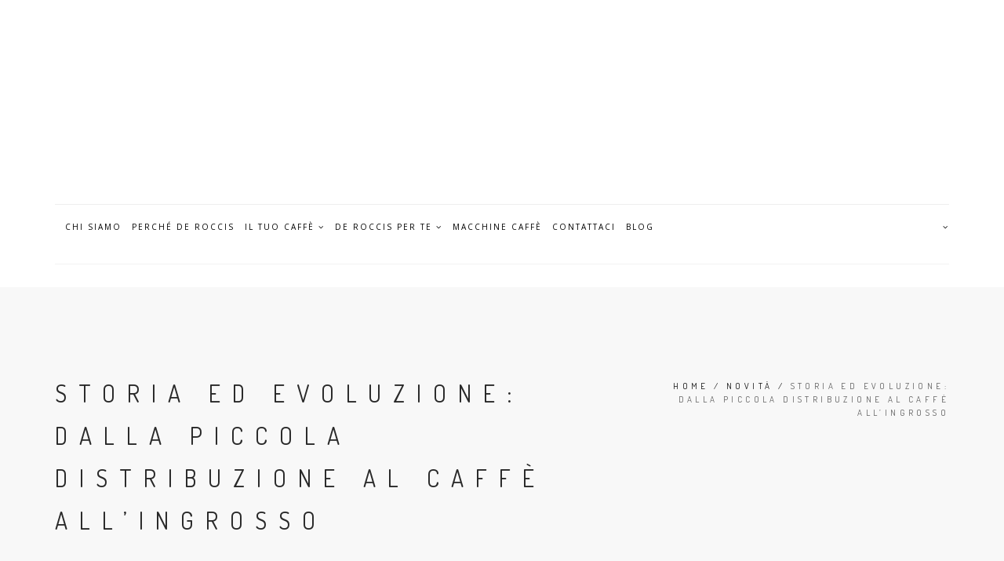

--- FILE ---
content_type: text/html; charset=UTF-8
request_url: https://www.caffederoccis.com/it/caffe-allingrosso-distribuzione-storia/
body_size: 17906
content:
<!DOCTYPE html>
<html lang="it-IT">
<head>

<meta charset="UTF-8">
<!--[if IE]><meta http-equiv='X-UA-Compatible' content='IE=edge,chrome=1'><![endif]-->
<meta name="viewport" content="width=device-width, initial-scale=1.0, maximum-scale=1.0" />
<link rel="profile" href="http://gmpg.org/xfn/11">
<link rel="pingback" href="https://www.caffederoccis.com/xmlrpc.php">
<script type="text/javascript" data-cookieconsent="ignore">
	window.dataLayer = window.dataLayer || [];

	function gtag() {
		dataLayer.push(arguments);
	}

	gtag("consent", "default", {
		ad_personalization: "denied",
		ad_storage: "denied",
		ad_user_data: "denied",
		analytics_storage: "denied",
		functionality_storage: "denied",
		personalization_storage: "denied",
		security_storage: "granted",
		wait_for_update: 500,
	});
	gtag("set", "ads_data_redaction", true);
	</script>
<script type="text/javascript"
		id="Cookiebot"
		src="https://consent.cookiebot.com/uc.js"
		data-implementation="wp"
		data-cbid="5ffdd880-c9bc-4402-9ba1-0e379ae80fb7"
							data-blockingmode="auto"
	></script>
    <style>
        #wpadminbar #wp-admin-bar-p404_free_top_button .ab-icon:before {
            content: "\f103";
            color:red;
            top: 2px;
        }
    </style>
    <meta name='robots' content='index, follow, max-image-preview:large, max-snippet:-1, max-video-preview:-1' />
<link rel="alternate" hreflang="it-it" href="https://www.caffederoccis.com/it/caffe-allingrosso-distribuzione-storia/" />

	<!-- This site is optimized with the Yoast SEO plugin v19.10 - https://yoast.com/wordpress/plugins/seo/ -->
	<title>Dalla piccola distribuzione al caffè all&#039;ingrosso | Caffè de Roccis</title>
	<meta name="description" content="La travagliata storia del caffè dalla scoperta, passando per la piccola distribuzione fino ad arrivare al commercio di caffè all&#039;ingrosso. Leggi la storia" />
	<link rel="canonical" href="https://www.caffederoccis.com/it/caffe-allingrosso-distribuzione-storia/" />
	<meta property="og:locale" content="it_IT" />
	<meta property="og:type" content="article" />
	<meta property="og:title" content="Dalla piccola distribuzione al caffè all&#039;ingrosso | Caffè de Roccis" />
	<meta property="og:description" content="La travagliata storia del caffè dalla scoperta, passando per la piccola distribuzione fino ad arrivare al commercio di caffè all&#039;ingrosso. Leggi la storia" />
	<meta property="og:url" content="https://www.caffederoccis.com/it/caffe-allingrosso-distribuzione-storia/" />
	<meta property="og:site_name" content="Caffe De Roccis" />
	<meta property="article:published_time" content="2018-02-14T18:12:42+00:00" />
	<meta property="article:modified_time" content="2024-06-03T11:09:59+00:00" />
	<meta property="og:image" content="https://www.caffederoccis.com/wp-content/uploads/2018/02/Victoria_Arduino_1922-1.jpg" />
	<meta property="og:image:width" content="1367" />
	<meta property="og:image:height" content="1700" />
	<meta property="og:image:type" content="image/jpeg" />
	<meta name="author" content="promoit" />
	<meta name="twitter:card" content="summary_large_image" />
	<meta name="twitter:label1" content="Scritto da" />
	<meta name="twitter:data1" content="promoit" />
	<meta name="twitter:label2" content="Tempo di lettura stimato" />
	<meta name="twitter:data2" content="3 minuti" />
	<script type="application/ld+json" class="yoast-schema-graph">{"@context":"https://schema.org","@graph":[{"@type":"Article","@id":"https://www.caffederoccis.com/it/caffe-allingrosso-distribuzione-storia/#article","isPartOf":{"@id":"https://www.caffederoccis.com/it/caffe-allingrosso-distribuzione-storia/"},"author":{"name":"promoit","@id":"https://www.caffederoccis.com/#/schema/person/38bc3559ceb46a307f68b6a852c3870f"},"headline":"Storia ed evoluzione: dalla piccola distribuzione al caffè all&#8217;ingrosso","datePublished":"2018-02-14T18:12:42+00:00","dateModified":"2024-06-03T11:09:59+00:00","mainEntityOfPage":{"@id":"https://www.caffederoccis.com/it/caffe-allingrosso-distribuzione-storia/"},"wordCount":526,"publisher":{"@id":"https://www.caffederoccis.com/#organization"},"image":{"@id":"https://www.caffederoccis.com/it/caffe-allingrosso-distribuzione-storia/#primaryimage"},"thumbnailUrl":"https://www.caffederoccis.com/wp-content/uploads/2018/02/Victoria_Arduino_1922-1.jpg","articleSection":["Novità"],"inLanguage":"it-IT"},{"@type":"WebPage","@id":"https://www.caffederoccis.com/it/caffe-allingrosso-distribuzione-storia/","url":"https://www.caffederoccis.com/it/caffe-allingrosso-distribuzione-storia/","name":"Dalla piccola distribuzione al caffè all'ingrosso | Caffè de Roccis","isPartOf":{"@id":"https://www.caffederoccis.com/#website"},"primaryImageOfPage":{"@id":"https://www.caffederoccis.com/it/caffe-allingrosso-distribuzione-storia/#primaryimage"},"image":{"@id":"https://www.caffederoccis.com/it/caffe-allingrosso-distribuzione-storia/#primaryimage"},"thumbnailUrl":"https://www.caffederoccis.com/wp-content/uploads/2018/02/Victoria_Arduino_1922-1.jpg","datePublished":"2018-02-14T18:12:42+00:00","dateModified":"2024-06-03T11:09:59+00:00","description":"La travagliata storia del caffè dalla scoperta, passando per la piccola distribuzione fino ad arrivare al commercio di caffè all'ingrosso. Leggi la storia","breadcrumb":{"@id":"https://www.caffederoccis.com/it/caffe-allingrosso-distribuzione-storia/#breadcrumb"},"inLanguage":"it-IT","potentialAction":[{"@type":"ReadAction","target":["https://www.caffederoccis.com/it/caffe-allingrosso-distribuzione-storia/"]}]},{"@type":"ImageObject","inLanguage":"it-IT","@id":"https://www.caffederoccis.com/it/caffe-allingrosso-distribuzione-storia/#primaryimage","url":"https://www.caffederoccis.com/wp-content/uploads/2018/02/Victoria_Arduino_1922-1.jpg","contentUrl":"https://www.caffederoccis.com/wp-content/uploads/2018/02/Victoria_Arduino_1922-1.jpg","width":1367,"height":1700},{"@type":"BreadcrumbList","@id":"https://www.caffederoccis.com/it/caffe-allingrosso-distribuzione-storia/#breadcrumb","itemListElement":[{"@type":"ListItem","position":1,"name":"Home","item":"https://www.caffederoccis.com/it/de-roccis-produttori-di-caffe/"},{"@type":"ListItem","position":2,"name":"Storia ed evoluzione: dalla piccola distribuzione al caffè all&#8217;ingrosso"}]},{"@type":"WebSite","@id":"https://www.caffederoccis.com/#website","url":"https://www.caffederoccis.com/","name":"Caffe De Roccis","description":"","publisher":{"@id":"https://www.caffederoccis.com/#organization"},"potentialAction":[{"@type":"SearchAction","target":{"@type":"EntryPoint","urlTemplate":"https://www.caffederoccis.com/?s={search_term_string}"},"query-input":"required name=search_term_string"}],"inLanguage":"it-IT"},{"@type":"Organization","@id":"https://www.caffederoccis.com/#organization","name":"Caffè De Roccis","url":"https://www.caffederoccis.com/","logo":{"@type":"ImageObject","inLanguage":"it-IT","@id":"https://www.caffederoccis.com/#/schema/logo/image/","url":"https://www.caffederoccis.com/wp-content/uploads/2016/12/logo_footer.png","contentUrl":"https://www.caffederoccis.com/wp-content/uploads/2016/12/logo_footer.png","width":200,"height":200,"caption":"Caffè De Roccis"},"image":{"@id":"https://www.caffederoccis.com/#/schema/logo/image/"}},{"@type":"Person","@id":"https://www.caffederoccis.com/#/schema/person/38bc3559ceb46a307f68b6a852c3870f","name":"promoit","image":{"@type":"ImageObject","inLanguage":"it-IT","@id":"https://www.caffederoccis.com/#/schema/person/image/","url":"https://secure.gravatar.com/avatar/35763eb081a6e04ac7a83704ca6fdb25?s=96&d=mm&r=g","contentUrl":"https://secure.gravatar.com/avatar/35763eb081a6e04ac7a83704ca6fdb25?s=96&d=mm&r=g","caption":"promoit"}}]}</script>
	<!-- / Yoast SEO plugin. -->


<link rel='dns-prefetch' href='//www.recaptcha.net' />
<link rel='dns-prefetch' href='//fonts.googleapis.com' />
<link rel="alternate" type="application/rss+xml" title="Caffe De Roccis &raquo; Feed" href="https://www.caffederoccis.com/it/feed/" />
			<link rel="icon" type="image/png" href="https://www.caffederoccis.com/wp-content/uploads/2016/12/fav.png" sizes="16x16">
																																							<style id='joinchat-button-style-inline-css' type='text/css'>
.wp-block-joinchat-button{border:none!important;text-align:center}.wp-block-joinchat-button figure{display:table;margin:0 auto;padding:0}.wp-block-joinchat-button figcaption{font:normal normal 400 .6em/2em var(--wp--preset--font-family--system-font,sans-serif);margin:0;padding:0}.wp-block-joinchat-button .joinchat-button__qr{background-color:#fff;border:6px solid #25d366;border-radius:30px;box-sizing:content-box;display:block;height:200px;margin:auto;overflow:hidden;padding:10px;width:200px}.wp-block-joinchat-button .joinchat-button__qr canvas,.wp-block-joinchat-button .joinchat-button__qr img{display:block;margin:auto}.wp-block-joinchat-button .joinchat-button__link{align-items:center;background-color:#25d366;border:6px solid #25d366;border-radius:30px;display:inline-flex;flex-flow:row nowrap;justify-content:center;line-height:1.25em;margin:0 auto;text-decoration:none}.wp-block-joinchat-button .joinchat-button__link:before{background:transparent var(--joinchat-ico) no-repeat center;background-size:100%;content:"";display:block;height:1.5em;margin:-.75em .75em -.75em 0;width:1.5em}.wp-block-joinchat-button figure+.joinchat-button__link{margin-top:10px}@media (orientation:landscape)and (min-height:481px),(orientation:portrait)and (min-width:481px){.wp-block-joinchat-button.joinchat-button--qr-only figure+.joinchat-button__link{display:none}}@media (max-width:480px),(orientation:landscape)and (max-height:480px){.wp-block-joinchat-button figure{display:none}}

</style>
<link rel='stylesheet' id='wpml-blocks-css' href='https://www.caffederoccis.com/wp-content/plugins/sitepress-multilingual-cms/dist/css/blocks/styles.css?ver=4.6.8' type='text/css' media='all' />
<link rel='stylesheet' id='contact-form-7-css' href='https://www.caffederoccis.com/wp-content/plugins/contact-form-7/includes/css/styles.css?ver=5.6.4' type='text/css' media='all' />
<link rel='stylesheet' id='rs-plugin-settings-css' href='https://www.caffederoccis.com/wp-content/plugins/revslider/public/assets/css/settings.css?ver=5.2.6' type='text/css' media='all' />
<style id='rs-plugin-settings-inline-css' type='text/css'>
#rs-demo-id {}
</style>
<link rel='stylesheet' id='wpml-legacy-horizontal-list-0-css' href='https://www.caffederoccis.com/wp-content/plugins/sitepress-multilingual-cms/templates/language-switchers/legacy-list-horizontal/style.min.css?ver=1' type='text/css' media='all' />
<style id='wpml-legacy-horizontal-list-0-inline-css' type='text/css'>
.wpml-ls-statics-shortcode_actions{background-color:#ffffff;}.wpml-ls-statics-shortcode_actions, .wpml-ls-statics-shortcode_actions .wpml-ls-sub-menu, .wpml-ls-statics-shortcode_actions a {border-color:#cdcdcd;}.wpml-ls-statics-shortcode_actions a, .wpml-ls-statics-shortcode_actions .wpml-ls-sub-menu a, .wpml-ls-statics-shortcode_actions .wpml-ls-sub-menu a:link, .wpml-ls-statics-shortcode_actions li:not(.wpml-ls-current-language) .wpml-ls-link, .wpml-ls-statics-shortcode_actions li:not(.wpml-ls-current-language) .wpml-ls-link:link {color:#444444;background-color:#ffffff;}.wpml-ls-statics-shortcode_actions a, .wpml-ls-statics-shortcode_actions .wpml-ls-sub-menu a:hover,.wpml-ls-statics-shortcode_actions .wpml-ls-sub-menu a:focus, .wpml-ls-statics-shortcode_actions .wpml-ls-sub-menu a:link:hover, .wpml-ls-statics-shortcode_actions .wpml-ls-sub-menu a:link:focus {color:#000000;background-color:#eeeeee;}.wpml-ls-statics-shortcode_actions .wpml-ls-current-language > a {color:#444444;background-color:#ffffff;}.wpml-ls-statics-shortcode_actions .wpml-ls-current-language:hover>a, .wpml-ls-statics-shortcode_actions .wpml-ls-current-language>a:focus {color:#000000;background-color:#eeeeee;}
</style>
<link rel='stylesheet' id='rhythm-fonts-css' href='https://fonts.googleapis.com/css?family=Dosis%3A300%2C400%2C700%7COpen+Sans%3A400italic%2C700italic%2C400%2C300%2C700&#038;subset=latin' type='text/css' media='all' />
<link rel='stylesheet' id='bootstrap-css' href='https://www.caffederoccis.com/wp-content/themes/la_piruetta/css/bootstrap.min.css?ver=110' type='text/css' media='all' />
<link rel='stylesheet' id='rhythm-main-css' href='https://www.caffederoccis.com/wp-content/themes/la_piruetta/css/style.css?ver=110' type='text/css' media='all' />
<link rel='stylesheet' id='rhythm-responsive-css' href='https://www.caffederoccis.com/wp-content/themes/la_piruetta/css/style-responsive.css?ver=110' type='text/css' media='all' />
<link rel='stylesheet' id='animate-css' href='https://www.caffederoccis.com/wp-content/themes/la_piruetta/css/animate.min.css?ver=110' type='text/css' media='all' />
<link rel='stylesheet' id='vertical-rhythm-css' href='https://www.caffederoccis.com/wp-content/themes/la_piruetta/css/vertical-rhythm.min.css?ver=110' type='text/css' media='all' />
<link rel='stylesheet' id='owl-carousel-css' href='https://www.caffederoccis.com/wp-content/themes/la_piruetta/css/owl.carousel.css?ver=110' type='text/css' media='all' />
<link rel='stylesheet' id='magnific-popup-css' href='https://www.caffederoccis.com/wp-content/themes/la_piruetta/css/magnific-popup.css?ver=110' type='text/css' media='all' />
<link rel='stylesheet' id='fontawesome-css' href='https://www.caffederoccis.com/wp-content/themes/la_piruetta/css/font-awesome.min.css?ver=110' type='text/css' media='all' />
<link rel='stylesheet' id='et-line-css' href='https://www.caffederoccis.com/wp-content/themes/la_piruetta/css/et-line.css?ver=110' type='text/css' media='all' />
<link rel='stylesheet' id='rhythm-style-css' href='https://www.caffederoccis.com/wp-content/themes/la_piruetta/style.css?ver=10.0.1' type='text/css' media='all' />
<link rel='stylesheet' id='joinchat-css' href='https://www.caffederoccis.com/wp-content/plugins/creame-whatsapp-me/public/css/joinchat.min.css?ver=4.5.11' type='text/css' media='all' />
<style id='joinchat-inline-css' type='text/css'>
.joinchat{ --red:37; --green:211; --blue:102; }
</style>
<script type='text/javascript' src='https://www.caffederoccis.com/wp-includes/js/jquery/jquery.min.js?ver=3.6.1' id='jquery-core-js'></script>
<script type='text/javascript' src='https://www.caffederoccis.com/wp-includes/js/jquery/jquery-migrate.min.js?ver=3.3.2' id='jquery-migrate-js'></script>
<script type='text/javascript' src='https://www.caffederoccis.com/wp-content/plugins/revslider/public/assets/js/jquery.themepunch.tools.min.js?ver=5.2.6' id='tp-tools-js'></script>
<script type='text/javascript' src='https://www.caffederoccis.com/wp-content/plugins/revslider/public/assets/js/jquery.themepunch.revolution.min.js?ver=5.2.6' id='revmin-js'></script>
<link rel="EditURI" type="application/rsd+xml" title="RSD" href="https://www.caffederoccis.com/xmlrpc.php?rsd" />
<link rel="wlwmanifest" type="application/wlwmanifest+xml" href="https://www.caffederoccis.com/wp-includes/wlwmanifest.xml" />
<meta name="generator" content="WordPress 6.1.7" />
<link rel='shortlink' href='https://www.caffederoccis.com/it/?p=2018' />
<link rel="alternate" type="application/json+oembed" href="https://www.caffederoccis.com/it/wp-json/oembed/1.0/embed?url=https%3A%2F%2Fwww.caffederoccis.com%2Fit%2Fcaffe-allingrosso-distribuzione-storia%2F" />
<link rel="alternate" type="text/xml+oembed" href="https://www.caffederoccis.com/it/wp-json/oembed/1.0/embed?url=https%3A%2F%2Fwww.caffederoccis.com%2Fit%2Fcaffe-allingrosso-distribuzione-storia%2F&#038;format=xml" />
<meta name="generator" content="WPML ver:4.6.8 stt:5,61,1,4,27,47,2;" />
		<script src="https://iol-website.italiaonline.it/custom/scripts/prod/iol-head.js"></script>
		<style type="text/css">
			.customFooter a {
				color: rgb(187, 187, 187);
			}

			.customFooter a:hover {
				color: white;
			}
		</style>
		<!-- Google Tag Manager -->
		<script type="text/plain" data-cookieconsent="statistics">(function(w,d,s,l,i){w[l]=w[l]||[];w[l].push({'gtm.start':
        new Date().getTime(),event:'gtm.js'});var f=d.getElementsByTagName(s)[0],
        j=d.createElement(s),dl=l!='dataLayer'?'&l='+l:'';j.async=true;j.src=
        'https://www.googletagmanager.com/gtm.js?id='+i+dl;f.parentNode.insertBefore(j,f);
        })(window,document,'script','dataLayer','GTM-5G2JZG2');</script>
		<!-- End Google Tag Manager -->

		<!-- Google Tag Manager (noscript) -->
		<noscript><iframe src="https://www.googletagmanager.com/ns.html?id=GTM-5G2JZG2" height="0" width="0" style="display:none;visibility:hidden"></iframe></noscript>
		<!-- End Google Tag Manager (noscript) -->

		<script>
			var sendGa = false;
			var sendSs = false;
		</script>

		
		<!-- Global site tag (gtag.js) - Google Analytics -->
		<script type="text/plain" async src="https://www.googletagmanager.com/gtag/js?id=UA-140143068-1" data-cookieconsent="statistics"></script>


					<!-- Global site tag (gtag.js) - Google Analytics -->
			<script async src="https://www.googletagmanager.com/gtag/js?id=G-6L3VLSY51V"></script>
			<script>
				window.dataLayer = window.dataLayer || [];

				function gtag() {
					dataLayer.push(arguments);
				}
				gtag('js', new Date());

				gtag('config', 'G-6L3VLSY51V');
			</script>

		
					<script type="text/plain" data-cookieconsent="statistics">

				sendGa = true;
	 	 	window.dataLayer = window.dataLayer || [];
  			function gtag(){dataLayer.push(arguments);}
  			gtag('js', new Date());
		
						
						
				  		gtag('config', 'UA-140143068-1');
						
		</script>
		
		
		<script type="text/plain">

			function iolTrackEvent(eventName) {
				if (eventName == 'send') {
					gtag('event', 'send', {'event_category':'Contact Form', 'event_label':'submit','value':'submit'});
				  ssxl(escape('PAG=Contatti'));
				} else if (eventName == 'call') {
					gtag('event', 'contact', {'event_category':'Telephone Enquiry', 'event_label':'call', 'value':'call'});
					ssxl(escape('PAG=Clic telefono'));
				} else if (eventName == 'mail') {
					gtag('event', 'contact', {'event_category':'Email Enquiry', 'event_label':'mail', 'value':'mail'});
					ssxl(escape('PAG=Clic mail'));
				} else {
					gtag('event', eventName, {'event_category':'Click', 'event_label':'click', 'value':'click'});
				}
			}
			
			document.addEventListener( 'wpcf7mailsent', function( event ) {
	  		    iolTrackEvent('send');
			}, false );
		</script>
		<script>
			document.documentElement.className = document.documentElement.className.replace( 'no-js', 'js' );
		</script>
				<style>
			.no-js img.lazyload { display: none; }
			figure.wp-block-image img.lazyloading { min-width: 150px; }
							.lazyload, .lazyloading { opacity: 0; }
				.lazyloaded {
					opacity: 1;
					transition: opacity 400ms;
					transition-delay: 0ms;
				}
					</style>
		<!--[if lt IE 10]><script type="text/javascript" src="https://www.caffederoccis.com/wp-content/themes/la_piruetta/js/placeholder.js"></script><![endif]--><meta name="generator" content="Powered by Visual Composer - drag and drop page builder for WordPress."/>
<!--[if lte IE 9]><link rel="stylesheet" type="text/css" href="https://www.caffederoccis.com/wp-content/plugins/js_composer/assets/css/vc_lte_ie9.min.css" media="screen"><![endif]--><!--[if IE  8]><link rel="stylesheet" type="text/css" href="https://www.caffederoccis.com/wp-content/plugins/js_composer/assets/css/vc-ie8.min.css" media="screen"><![endif]--><meta name="generator" content="Powered by Slider Revolution 5.2.6 - responsive, Mobile-Friendly Slider Plugin for WordPress with comfortable drag and drop interface." />
		<style type="text/css" id="wp-custom-css">
			/*
You can add your own CSS here.

Click the help icon above to learn more.
*/

/* decide la font per l'arabo */
h1:lang(ar),h2:lang(ar),h3:lang(ar),h4:lang(ar),h5:lang(ar),h6:lang(ar),p:lang(ar),a:lang(ar), { 
font-family: "Open Sans", arial, sans-serif!important;
}
/* mobile menu arabo allineato a dx */
.inner-nav ul li a:lang(ar) {
    text-align: right!important;
}


/* decide la font per il cinese semplificato*/
h1:lang(zh-hans),h2:lang(zh-hans),h3:lang(zh-hans),h4:lang(zh-hans),h5:lang(zh-hans),h6:lang(zh-hans),p:lang(zh-hans),a:lang(zh-hans) { 
font-family: 'Noto Serif SC', serif!important;
}


.slide .wpb_column.col-md-2  { 
padding-left:0!important;
padding-right:0!important;
}

@media (max-width: 991px) { 
.slide { 
display:none!important;
}
}

.clearlist.modules.scroll-nav.local-scroll li a img{ width: 25px;}

.center-image{
	padding-top: 60px;
}

.title-machine {
	font-size: 18px;
font-weight: 400;
font-family: Dosis,arial,sans-serif;
text-align: center !important;
font-size: 18px;
font-weight: 400;
letter-spacing: 0.5em;
line-height: 1.4;
}

/* start */
.inner-nav ul
li {
    
    margin-left: 20px;
  
}
@media (min-width: 1337px) and (max-width: 1470px) {
.inner-nav ul li
 {
    margin-left: 14px !important;
    font-size: 11px;
}
#primary-nav li.menu-item {
    margin-left: 15px !important;
    font-size: 11px;
}
}
@media (min-width: 1237px) and (max-width: 1337px) {
.inner-nav ul li
 {
    margin-left: 13px !important;
    font-size: 10px;
}
#primary-nav li.menu-item {
    margin-left: 13px !important;
    font-size: 10px;
}
	.nav-logo-wrap.local-scroll{
		width: 163px;
	}
}
@media(max-width: 1411px) {
.nav-logo-wrap.local-scroll {
    margin-right: 5px;
}
}
@media (min-width: 1166px) and (max-width: 1236px) {
#primary-nav li.menu-item
 {
    margin-left: 8px !important;
    font-size: 10px;
}
.inner-nav ul
	li{margin-left: 8px !important;}
	.nav-logo-wrap.local-scroll {
    width: 150px;
}
}

@media (min-width:1025px) and (max-width: 1165px) {
	
	.nav-logo-wrap.local-scroll {
    margin-right: 3px;
    width: 100px;
}
.inner-nav ul
li {
    margin-left: 5px !important;
}
#primary-nav li.menu-item {
    margin-left: 5px !important;
    font-size: 9px;
}
}
.inner-nav ul{
	margin-right:5px;
}

/* FRANCESCO */
.hs-line-11 {
    margin-top: 5% !important;
}

.mod-breadcrumbs {
    margin-top: 5%;
 }

@media only screen and (max-width: 768px) {
    .small-section {
        padding: 20px 0;
    }
}

@media only screen and (max-width: 768px) {
   .page-section {
    padding: 50px 0;
}
    }

@media only screen and (max-width: 1024px) {
.small-section {
        padding: 20px 0;
    }
}

@media only screen and (max-width: 1024px) {
    .page-section {
        padding: 50px 0;
    }
}

.c-popup {
	display: none;
}		</style>
			<style type="text/css">
		.pb-60 {padding-bottom: 0px !important; padding-top: 0 !important;} .header-button {display: none !important;} .nav-logo-wrap {margin-top: 0px;} .alt-features-item {margin-top: 25px !important;} #slide-8-layer-5{text-align: center} .inner-nav ul {font-size: 12px !important;} .nav-logo-wrap .logo {height: auto !important;max-width: 190px !important;padding-bottom: 15px !important;padding-top: 10px !important;} .main-nav-style2.transparent.dark .inner-nav ul > li > a, .main-nav.dark .inner-nav ul > li > a {color: #fff !important;font-weight: 400 !important;} .section-title.with-blue-underline::after {background-color: #812000 !important;} .section-title.with-blue-underline .dot::after {color: #812000 !important;} .colore_gelato2{background-color: #f9f9f9} .colore_gelato{background-color: #f1f1f1} .no_spazio{margin-bottom:15px;} .vini{margin-bottom:35px !important;}.hs-line-14 {font-size: 42px;letter-spacing: 3px !important;line-height: 1.6!important;text-transform: none!important;}.mb-110 {margin-bottom: 45px !important;}.bg-gray-lighter {background-color: #fff;}.cerchio{width: 25%; float: left;}
.single-post .title-section.bg-gray-lighter, .single-post .owl-wrapper-outer{
    background-color: #f8f8f8;
}
.single-post .blog-media{
    text-align: center;
}
.single-post h1{
    margin-bottom: 0;
}

@media only screen and (max-width: 767px){
    .cerchio{width: 100%; float: left;}
}

.pb-60 {padding-bottom: 0px !important; padding-top: 0 !important;} .header-button {display: none !important;} .nav-logo-wrap {margin-top: 0px;} .alt-features-item {margin-top: 25px !important;} #slide-8-layer-5{text-align: center} .inner-nav ul {font-size: 12px !important;} .nav-logo-wrap .logo {height: auto !important;max-width: 190px !important;padding-bottom: 15px !important;padding-top: 10px !important;} .main-nav-style2.transparent.dark .inner-nav ul > li > a, .main-nav.dark .inner-nav ul > li > a {color: #fff !important;font-weight: 400 !important;} .section-title.with-blue-underline::after {background-color: #812000 !important;} .section-title.with-blue-underline .dot::after {color: #812000 !important;} .colore_gelato2{background-color: #f9f9f9} .colore_gelato{background-color: #f1f1f1} .no_spazio{margin-bottom:15px;} .vini{margin-bottom:35px !important;}.hs-line-14 {font-size: 42px;letter-spacing: 3px !important;line-height: 1.6!important;text-transform: none!important;}.mb-110 {margin-bottom: 45px !important;}.bg-gray-lighter {background-color: #fff;}.cerchio{width: 25%; float: left;}
.single-post .title-section.bg-gray-lighter, .single-post .owl-wrapper-outer{
    background-color: #f8f8f8;
}

.single-post .blog-media{
    text-align: center;
}

.single-post h1{
    margin-bottom: 0;
}

@media only screen and (max-width: 767px){
    .cerchio{width: 100%; float: left;}
}

.pb-60 {padding-bottom: 0px !important; padding-top: 0 !important;} .header-button {display: none !important;} .nav-logo-wrap {margin-top: 0px;} .alt-features-item {margin-top: 25px !important;} #slide-8-layer-5{text-align: center} .inner-nav ul {font-size: 12px !important;} .nav-logo-wrap .logo {height: auto !important;max-width: 190px !important;padding-bottom: 15px !important;padding-top: 10px !important;} .main-nav-style2.transparent.dark .inner-nav ul > li > a, .main-nav.dark .inner-nav ul > li > a {color: #fff !important;font-weight: 400 !important;} .section-title.with-blue-underline::after {background-color: #812000 !important;} .section-title.with-blue-underline .dot::after {color: #812000 !important;} .colore_gelato2{background-color: #f9f9f9} .colore_gelato{background-color: #f1f1f1} .no_spazio{margin-bottom:15px;} .vini{margin-bottom:35px !important;}.hs-line-14 {font-size: 42px;letter-spacing: 3px !important;line-height: 1.6!important;text-transform: none!important;}.mb-110 {margin-bottom: 45px !important;}.bg-gray-lighter {background-color: #fff;}.cerchio{width: 25%; float: left;}
.single-post .title-section.bg-gray-lighter, .single-post .owl-wrapper-outer{
    background-color: #f8f8f8;
}

.single-post .blog-media{
    text-align: center;
}

.single-post h1{
    margin-bottom: 0;
}

@media only screen and (max-width: 767px){
    .cerchio{width: 100%; float: left;}
}

.main-nav-style2.is-sticked {background-color: rgba(0, 0, 0, 0.97) !important;}.inner-nav.inner-nav-style2.desktop-nav {height: 56px !important;} .mn-has-sub{height: 56px !important;line-height: 56px !important;}.main-nav.dark .inner-nav-style2 .mn-sub, .main-nav .inner-nav-style2 .mn-sub {
    background-color: rgba(0, 0, 0, 0.97) !important;}
    .prodotto {background-color: #f8f8f8;border: 1px solid #dddd;margin-bottom: 30px;padding: 20px;}
    .page-section .bg-scroll .hs-line-14 {font-size: 17px !important;}
    label {font-weight: lighter !important;}
    .post-prev-title {font-weight: 600;
    
.section-text h2{font-size: 16px;}   
.section-text h2.font-alt{font-size: 24px;}

.wpcf7-spinner{display: none;}

.footer-made {display: none;}
.section-text h2{font-size: 18px;}   
.section-text h2.font-alt{font-size: 2px;}

.wpcf7-spinner{display: none;}

.footer-made {display: none;}    
.section-text h2{font-size: 18px;}   
.section-text h2.font-alt{font-size: 26px;}

.wpcf7-spinner{display: none;}

.footer-made {display: none;}	</style>
		<noscript><style type="text/css"> .wpb_animate_when_almost_visible { opacity: 1; }</style></noscript>
<script type="text/javascript">
var gaJsHost = (("https:" == document.location.protocol) ? "https://ssl." : "http://www.");
document.write(unescape("%3Cscript src='" + gaJsHost + "google-analytics.com/ga.js' type='text/javascript'%3E%3C/script%3E"));
</script>
<script>
(function(i,s,o,g,r,a,m){i['GoogleAnalyticsObject']=r;i[r]=i[r]||function(){
(i[r].q=i[r].q||[]).push(arguments)},i[r].l=1*new Date();a=s.createElement(o),
m=s.getElementsByTagName(o)[0];a.async=1;a.src=g;m.parentNode.insertBefore(a,m)
})(window,document,'script','https://www.google-analytics.com/analytics.js','ga');
ga('create', 'UA-88460624-1', 'auto');
ga('set', 'anonymizeIp', true);
ga('send', 'pageview');
</script>
<link rel="preconnect" href="https://fonts.gstatic.com">

<!-- <link href="https://fonts.googleapis.com/css2?family=Noto+Serif+SC:wght@400;500;600;700&display=swap" rel="stylesheet"> -->
<div class="c-popup">
    <div class="c-popup__backdrop"></div>
    <div class="c-popup__content">
        <button class="c-popup__close js-close">&times;</button>
        <div class="c-popup__content__body">
             
            <h3>Non hai trovato le informazioni <br />che cercavi?</h3>
            <p style="font-size:16px">Sei curioso di assaggiare le nostre miscele?<br />Ci occupiamo del miglior caffè italiano con il tuo Brand, Private Label, richiedi un preventivo e prova le nostre miscele di massima qualità</p>

            <div role="form" class="wpcf7" id="wpcf7-f5805-o1" lang="en-US" dir="ltr">
<div class="screen-reader-response"><p role="status" aria-live="polite" aria-atomic="true"></p> <ul></ul></div>
<form action="/it/caffe-allingrosso-distribuzione-storia/#wpcf7-f5805-o1" method="post" class="wpcf7-form init" novalidate="novalidate" data-status="init">
<div style="display: none;">
<input type="hidden" name="_wpcf7" value="5805" />
<input type="hidden" name="_wpcf7_version" value="5.6.4" />
<input type="hidden" name="_wpcf7_locale" value="en_US" />
<input type="hidden" name="_wpcf7_unit_tag" value="wpcf7-f5805-o1" />
<input type="hidden" name="_wpcf7_container_post" value="0" />
<input type="hidden" name="_wpcf7_posted_data_hash" value="" />
<input type="hidden" name="_wpcf7_recaptcha_response" value="" />
</div>
<p><label> Il tuo Nome e Cognome (richiesto)<br />
    <span class="wpcf7-form-control-wrap" data-name="your-name"><input type="text" name="your-name" value="" size="40" class="wpcf7-form-control wpcf7-text wpcf7-validates-as-required" aria-required="true" aria-invalid="false" /></span> </label></p>
<p><label> La tua email (richiesto)<br />
    <span class="wpcf7-form-control-wrap" data-name="your-email"><input type="email" name="your-email" value="" size="40" class="wpcf7-form-control wpcf7-text wpcf7-email wpcf7-validates-as-required wpcf7-validates-as-email" aria-required="true" aria-invalid="false" /></span> </label></p>
<p><label> Il tuo numero di telefono (richiesto)<br />
    <span class="wpcf7-form-control-wrap" data-name="your-telephone"><input type="text" name="your-telephone" value="" size="40" class="wpcf7-form-control wpcf7-text wpcf7-validates-as-required" aria-required="true" aria-invalid="false" /></span> </label></p>
<p><input type="submit" value="INVIA" class="wpcf7-form-control has-spinner wpcf7-submit" /></p>
<div class="wpcf7-response-output" aria-hidden="true"></div></form></div>
        </div>
        <div class="c-popup__bound"></div>
    </div>
</div>
<style type="text/css">
    .c-popup {
        top: 0px;
        left: 0px;
        right: 0px;
        bottom: 0px;
        opacity: 0;
        width: 100%;
        height: 100%;
        padding: 15px;
    /*    z-index: 100000;*/
        position: fixed;
        max-width: 100vw;
        max-height: 100vh;
        /*visibility: hidden;*/
        box-sizing: border-box;
        transition-duration: 5s;
        transition-timing-function: ease-in-out;
        transition-property: opacity, visibility;
    }
    .c-popup h3, .c-popup p {
        color: #000;
    }

    .c-popup.is-active {
        opacity: 1;
        visibility: visible;
		z-index: 100000;

    }

    .c-popup__backdrop {
        top: 0px;
        left: 0px;
        right: 0px;
        bottom: 0px;
        z-index: 0;
        width: 100%;
        height: 100%;
        opacity: 0.7;
        position: absolute;
        background-color: #212122;
    }

    .c-popup__content {
        top: 50%;
        width: 100%;
        /*padding: 5px;*/
        margin: 0 auto;
        display: block;
        max-width: 500px;
        max-height: 100vh;
        overflow-y: auto;
        overflow-x: hidden;
        position: relative;
        transform: translate(0px, -50%);
        box-sizing: border-box;
    }

    .c-popup__content__body {
        z-index: 16;
        padding: 35px 30px 30px 30px;
        line-height: 1.6;
        position: relative;
        text-align: center;
        border-radius: 15px;
        background-color: #f1f1f1;
        border: 5px solid #a9936a;
    }
    .c-popup__content__body div.wpcf7 .ajax-loader{
        position: absolute;
        right: 150px;
        bottom: 60px;
    }

    .c-popup__content__body,
    .c-popup__content__body a {
        color: #50575e;
        font-size: 20px;
    }

    .c-popup__content__body a {
        color: #f9b71f;
        cursor: pointer;
    }

    .c-popup__content__body a:hover {
        color: #dedede;
    }

    .c-popup__bound {
        display: block;
        position: absolute;
        top: 0px;
        left: 0px;
        right: 0px;
        bottom: 0px;
        z-index: 15;
        border-radius: 15px;
        
    }

    .c-popup__close {
        z-index: 20;
        width: auto;
        height: 30px;
        border: none;
        padding: 8px;
        color: #000;
        font-size: 24px;
        font-weight: 700;
        line-height: 14px;
        position: absolute;
        background-image: none;
        background-color: transparent;
        /*border-radius: 0px 15px 0px 0px;*/
        transition: transform 0.3s ease-in-out;
    }

    .c-popup__close:hover {
        transform: scale(1.5);
        
    }

    .c-popup .c-popup__close {
        /*top: 0px;*/
        top: 10px;
        left: auto;
        /*right: 0px;*/
        right: 10px;
        bottom: auto;
    }
    .c-popup .wpcf7-form p:last-of-type{
        display: flex;
        margin-bottom: 20px;
    }
    .c-popup .wpcf7-form .wpcf7-submit {
        margin-top: 20px;
        margin-right: auto;
        margin-left: auto;
        background-color: #a9936a;
        color: #000;
    }
    .c-popup__content__body p {
        font-size: 14px;
    }
    .c-popup__content__body h3 {
        margin-top: 0;
        margin-bottom: 10px;
    }
</style>
<script type="text/javascript">
	/*
    jQuery(document).ready(function($) {

        var cookies = document.cookie;
        var $popup = $('.c-popup');
        var check = true;
        var skip = false;
        var show;

        cookies = cookies.split('; ');
        for (var i = cookies.length - 1; i >= 0; i--) {
            var currCookies = cookies[i].split('=');

            if (currCookies[0] == "firstvisit") {
                check = false;
            }
            if (currCookies[0] == "blockPopup") {
                skip = true;
            }
        }

        //for debugging.
        // console.log(cookies);

        var length           = 10;
        var result           = '';
        var characters       = 'ABCDEFGHIJKLMNOPQRSTUVWXYZabcdefghijklmnopqrstuvwxyz0123456789';
        var charactersLength = characters.length;
        for ( var i = 0; i < length; i++ ) {
          result += characters.charAt(Math.floor(Math.random() * 
         charactersLength));
        }

        if(check ) {
            
            document.cookie = 'firstvisit=' + result + '; expires=Fri, 31 Dec 9999 23:59:59 GMT; path=/; ;domain=.caffederoccis.com';
            document.cookie = 'Notfirstvisit=' + result + '; path=/; ;domain=.caffederoccis.com';
            document.cookie = 'blockPopup=true; path=/; ;domain=.caffederoccis.com';

        } else {
            if(!skip) {
                document.cookie = 'Notfirstvisit=' + result + '; path=/; ;domain=.caffederoccis.com';
                
            }
        }
        if(!skip) {
            show = showPopup(cookies);
        } else {
            show = false;
        }
        
        //for debugging. This always shows the pop-up
        // show=true;

        if (show) {
            setTimeout(function(){
                $popup.addClass('is-active');
                $('body').css('overflow-y', 'hidden');
            }, 9000);
        }
        


        jQuery('.js-close').on('click', function(event) {
            event.preventDefault();

            jQuery(this).parents('.c-popup').removeClass('is-active');
			jQuery(this).parents('.c-popup').css({'z-index':'-1000'});
            $('body').css('overflow-y', '');

            document.cookie = 'blockPopup=true; path=/; ;domain=.caffederoccis.com';
            // document.cookie = 'answer=true; path=/; ;domain=.caffederoccis.com';

        });
    });
    function showPopup(cookies, skip) {


        var firstVisit;
        var NotfirstVisit;
        var show;
       

        for (var i = cookies.length - 1; i >= 0; i--) {
            var currCookies = cookies[i].split('=');

            if (currCookies[0] == "firstvisit") {
                firstVisit = currCookies[1];
            }
            if (currCookies[0] == "Notfirstvisit") {
                NotfirstVisit = currCookies[1];
            }
        }

        if(firstVisit == NotfirstVisit) {
            show = false;
        } else {
            show = true;
        }
        return show;

    }
	*/
</script>	
<!-- Google Tag Manager -->
<script>(function(w,d,s,l,i){w[l]=w[l]||[];w[l].push(

{'gtm.start': new Date().getTime(),event:'gtm.js'}
);var f=d.getElementsByTagName(s)[0],
j=d.createElement(s),dl=l!='dataLayer'?'&l='+l:'';j.async=true;j.src=
'https://www.googletagmanager.com/gtm.js?id='+i+dl;f.parentNode.insertBefore(j,f);
})(window,document,'script','dataLayer','GTM-P6ZD97H8');</script>
<!-- End Google Tag Manager -->
</head>

<body class="post-template-default single single-post postid-2018 single-format-standard group-blog appear-animate wpb-js-composer js-comp-ver-4.12 vc_responsive">





	<!-- Page Wrap -->
	<div class="page" id="top">
		
		
	
	<!-- Logo Section -->
	<section class="small-section pt-30 pt-xs-20 pb-30 pb-xs-20">

		<div class="container align-center">
			<div class="row">
				<div class="col-xs-6 col-xs-offset-3">
						<a class="logo" href="https://www.caffederoccis.com/it/" title="Caffe De Roccis"> 
		<img  width="200" height="200" alt="Caffe De Roccis" data-src="https://www.caffederoccis.com/wp-content/uploads/2016/12/logo_footer.png" class="lazyload" src="[data-uri]" /><noscript><img  width="200" height="200" alt="Caffe De Roccis" data-src="https://www.caffederoccis.com/wp-content/uploads/2016/12/logo_footer.png" class="lazyload" src="[data-uri]" /><noscript><img src="https://www.caffederoccis.com/wp-content/uploads/2016/12/logo_footer.png" width="200" height="200" alt="Caffe De Roccis" /></noscript></noscript>	</a>
					</div>
			</div>
		</div>

	</section>
	<!-- End Logo Section -->

	
	<!-- Menu Wrapper -->
	<div class="container">

		<!-- Divider -->
		<hr class="mt-0 mb-0 "/>
		<!-- End Divider -->

		<!-- Navigation panel -->
		<nav class="main-nav mn-align-left not-top mb-30">
			<div class="relative clearfix">

				<div class="mobile-nav">
					<i class="fa fa-bars"></i>
				</div>

				<!-- Main Menu -->
				<div class="inner-nav desktop-nav">
					<ul id="primary-nav" class="clearlist"><li id="menu-item-2394" class="menu-item menu-item-type-post_type menu-item-object-page menu-item-2394"><a href="https://www.caffederoccis.com/it/chi-siamo/" class=" ">Chi siamo</a></li>
<li id="menu-item-701" class="menu-item menu-item-type-post_type menu-item-object-page menu-item-701"><a href="https://www.caffederoccis.com/it/perche-deroccis/" class=" ">Perché De Roccis</a></li>
<li id="menu-item-1203" class="menu-item menu-item-type-custom menu-item-object-custom menu-item-has-children menu-item-1203"><a href="#" class=" mn-has-sub ">Il Tuo caffè<i class="mn-angle-icon fa fa-angle-down"></i></a>
<ul class="mn-sub">
	<li id="menu-item-1612" class="menu-item menu-item-type-post_type menu-item-object-page menu-item-1612"><a href="https://www.caffederoccis.com/it/caffe-in-grani/" class=" ">In grani</a></li>
	<li id="menu-item-1611" class="menu-item menu-item-type-post_type menu-item-object-page menu-item-1611"><a href="https://www.caffederoccis.com/it/caffe-macinato/" class=" ">Macinato</a></li>
	<li id="menu-item-1136" class="menu-item menu-item-type-post_type menu-item-object-page menu-item-1136"><a href="https://www.caffederoccis.com/it/capsule-cialde-de-roccis/" class=" ">Capsule e Cialde</a></li>
	<li id="menu-item-1610" class="menu-item menu-item-type-post_type menu-item-object-page menu-item-1610"><a href="https://www.caffederoccis.com/it/merchandising/" class=" ">Merchandising</a></li>
	<li id="menu-item-1609" class="menu-item menu-item-type-post_type menu-item-object-page menu-item-1609"><a href="https://www.caffederoccis.com/it/ciao-caffe-vending-machines/" class=" ">Ciao Caffè<br />(Vending &#8211; Retail)</a></li>
</ul>
</li>
<li id="menu-item-2448" class="menu-item menu-item-type-custom menu-item-object-custom menu-item-has-children menu-item-2448"><a href="#" class=" mn-has-sub ">De Roccis per te<i class="mn-angle-icon fa fa-angle-down"></i></a>
<ul class="mn-sub">
	<li id="menu-item-1660" class="menu-item menu-item-type-post_type menu-item-object-page menu-item-1660"><a href="https://www.caffederoccis.com/it/caffe-allingrosso/" class=" ">Distributori Importatori</a></li>
	<li id="menu-item-1659" class="menu-item menu-item-type-post_type menu-item-object-page menu-item-1659"><a href="https://www.caffederoccis.com/it/private-label/" class=" ">Private Label</a></li>
	<li id="menu-item-1658" class="menu-item menu-item-type-post_type menu-item-object-page menu-item-1658"><a href="https://www.caffederoccis.com/it/vending/" class=" ">Vending – Retail</a></li>
	<li id="menu-item-1656" class="menu-item menu-item-type-post_type menu-item-object-page menu-item-1656"><a href="https://www.caffederoccis.com/it/caffe-per-bar/" class=" ">Horeca</a></li>
</ul>
</li>
<li id="menu-item-5406" class="menu-item menu-item-type-post_type menu-item-object-page menu-item-5406"><a href="https://www.caffederoccis.com/it/macchine-da-caffe/" class=" ">Macchine caffè</a></li>
<li id="menu-item-816" class="menu-item menu-item-type-post_type menu-item-object-page menu-item-816"><a href="https://www.caffederoccis.com/it/de-roccis-contatti/" class=" ">Contattaci</a></li>
<li id="menu-item-7052" class="menu-item menu-item-type-taxonomy menu-item-object-category current-post-ancestor current-menu-parent current-post-parent menu-item-7052"><a href="https://www.caffederoccis.com/it/category/novita/" class=" ">Blog</a></li>
</ul>
					

					<ul class="clearlist modules">
						
												
													
																				
								<!-- Languages -->
								<li>
									<a href="#" class="mn-has-sub"> <i class="fa fa-angle-down"></i></a>

									<ul class="mn-sub">
																					<li ><a href="#" title="Русский"><img data-src='https://www.caffederoccis.com/wp-content/plugins/sitepress-multilingual-cms/res/flags/ru.png' class='lazyload' src='[data-uri]' /><noscript><img src="https://www.caffederoccis.com/wp-content/plugins/sitepress-multilingual-cms/res/flags/ru.png" /></noscript> </a></li>
																					<li ><a href="#" title="简体中文"><img data-src='https://www.caffederoccis.com/wp-content/uploads/flags/cin_50x35.svg' class='lazyload' src='[data-uri]' /><noscript><img src="https://www.caffederoccis.com/wp-content/uploads/flags/cin_50x35.svg" /></noscript> </a></li>
																					<li ><a href="#" title="العربية"><img data-src='https://www.caffederoccis.com/wp-content/uploads/flags/ara2_50x35.svg' class='lazyload' src='[data-uri]' /><noscript><img src="https://www.caffederoccis.com/wp-content/uploads/flags/ara2_50x35.svg" /></noscript> </a></li>
																					<li ><a href="#" title="Español"><img data-src='https://www.caffederoccis.com/wp-content/uploads/flags/es_50x35.svg' class='lazyload' src='[data-uri]' /><noscript><img src="https://www.caffederoccis.com/wp-content/uploads/flags/es_50x35.svg" /></noscript> </a></li>
																					<li ><a href="#" title="Français"><img data-src='https://www.caffederoccis.com/wp-content/uploads/flags/fr_50x35.svg' class='lazyload' src='[data-uri]' /><noscript><img src="https://www.caffederoccis.com/wp-content/uploads/flags/fr_50x35.svg" /></noscript> </a></li>
																					<li ><a href="#" title="English"><img data-src='https://www.caffederoccis.com/wp-content/uploads/flags/en_50x35.svg' class='lazyload' src='[data-uri]' /><noscript><img src="https://www.caffederoccis.com/wp-content/uploads/flags/en_50x35.svg" /></noscript> </a></li>
																					<li class="active"><a href="https://www.caffederoccis.com/it/caffe-allingrosso-distribuzione-storia/" title="Italiano"><img data-src='https://www.caffederoccis.com/wp-content/uploads/flags/it_50x35.svg' class='lazyload' src='[data-uri]' /><noscript><img src="https://www.caffederoccis.com/wp-content/uploads/flags/it_50x35.svg" /></noscript> </a></li>
																			</ul>
								</li>
								<!-- End Languages -->
							
													
											</ul>


				</div>
				<!-- End Main Menu -->
			</div>
		</nav>
		<!-- End Navigation panel -->
	</div>
	<!-- End Menu Wrapper -->

	<!-- Title Wrapper Section -->
	<section class="title-section title-wrapper small-section no-effect bg-gray-lighter" >
		<div class="relative align-left  container">
						<div class="row">
				<div class="col-md-8 align-left">
					<h1 class="hs-line-11 font-alt mb-20 mb-xs-0">Storia ed evoluzione: dalla piccola distribuzione al caffè all&#8217;ingrosso</h1>
									</div>
				<div class="col-md-4 mt-30">
						<!-- Breadcrumbs -->
	<div class="mod-breadcrumbs font-alt align-right">
		<a href="https://www.caffederoccis.com/it/">Home</a>&nbsp;/&nbsp;<a href="https://www.caffederoccis.com/it/category/novita/">Novità</a>&nbsp;/&nbsp;<span>Storia ed evoluzione: dalla piccola distribuzione al caffè all&#8217;ingrosso</span>	</div>
	<!-- End Breadcrumbs -->
				</div>
			</div>
					</div>
	</section>
	<!-- End Title Wrapper Section -->

<!-- Page Section -->
<section class="main-section page-section">
	<div class="container relative">
			<div class="row">
				<!-- Sidebar -->
		<div class="col-sm-4 col-md-3 sidebar sidebar-fixed">
			<div class="sidebar-inner">
									<div id="search-2" class="widget widget_search"><h5 class="widget-title font-alt">Cerca</h5><form role="search" method="get" class="search-form" action="https://www.caffederoccis.com/it/">
				<label>
					<span class="screen-reader-text">Ricerca per:</span>
					<input type="search" class="search-field" placeholder="Cerca &hellip;" value="" name="s" />
				</label>
				<input type="submit" class="search-submit" value="Cerca" />
			</form></div>
		<div id="recent-posts-2" class="widget widget_recent_entries">
		<h5 class="widget-title font-alt">Post Recenti</h5>
		<ul>
											<li>
					<a href="https://www.caffederoccis.com/it/espresso-italiano-patrimonio-unesco/">L’espresso italiano candidato a patrimonio Unesco</a>
									</li>
											<li>
					<a href="https://www.caffederoccis.com/it/black-magic-caffe-e-limone/">Black Magic: il nuovo drink che mischia caffè e limone!</a>
									</li>
											<li>
					<a href="https://www.caffederoccis.com/it/caffe-produzione-blue-mountain-festival/">Blue Mountain Festival: il caffè uno dei protagonisti</a>
									</li>
											<li>
					<a href="https://www.caffederoccis.com/it/caffe-melbourne-international-coffee-expo/">Il caffè protagonista dell&#8217;International Coffee Expo di Melbourne</a>
									</li>
											<li>
					<a href="https://www.caffederoccis.com/it/consumo-caffe-felicita-mondo/">Il più grande consumatore di caffè è anche il paese più felice del mondo</a>
									</li>
					</ul>

		</div><div id="archives-2" class="widget widget_archive"><h5 class="widget-title font-alt">Archivi</h5>
			<ul>
					<li><a href='https://www.caffederoccis.com/it/2018/05/'>Maggio 2018</a></li>
	<li><a href='https://www.caffederoccis.com/it/2018/04/'>Aprile 2018</a></li>
	<li><a href='https://www.caffederoccis.com/it/2018/03/'>Marzo 2018</a></li>
	<li><a href='https://www.caffederoccis.com/it/2018/02/'>Febbraio 2018</a></li>
	<li><a href='https://www.caffederoccis.com/it/2018/01/'>Gennaio 2018</a></li>
	<li><a href='https://www.caffederoccis.com/it/2017/12/'>Dicembre 2017</a></li>
	<li><a href='https://www.caffederoccis.com/it/2017/11/'>Novembre 2017</a></li>
	<li><a href='https://www.caffederoccis.com/it/2017/10/'>Ottobre 2017</a></li>
			</ul>

			</div><div id="categories-2" class="widget widget_categories"><h5 class="widget-title font-alt">Categorie</h5>
			<ul>
					<li class="cat-item cat-item-7"><a href="https://www.caffederoccis.com/it/category/novita/">Novità</a>
</li>
			</ul>

			</div>							</div>
		</div>
		<!-- End Sidebar -->
				<div class="col-sm-8 col-md-offset-1">
			<!-- Page Content -->

		
					<!-- Post -->
<div id="post-2018" class="blog-item mb-80 mb-xs-40 post-2018 post type-post status-publish format-standard has-post-thumbnail hentry category-novita">

	<!-- Text -->
	<div class="blog-item-body">
		
					<!-- Image -->
			<div class="blog-media">
				<a href="https://www.caffederoccis.com/it/caffe-allingrosso-distribuzione-storia/">
					<img width="1140" height="642"   alt="" decoding="async" data-src="https://www.caffederoccis.com/wp-content/uploads/2018/02/Victoria_Arduino_1922-1-1140x642.jpg" class="attachment-ts-full size-ts-full wp-post-image lazyload" src="[data-uri]" /><noscript><img width="1140" height="642" src="https://www.caffederoccis.com/wp-content/uploads/2018/02/Victoria_Arduino_1922-1-1140x642.jpg" class="attachment-ts-full size-ts-full wp-post-image" alt="" decoding="async" /></noscript>				</a>
			</div>
					
		<h2>La distribuzione di caffè ha alle sue spalle una storia che parte dal medioevo che ha trasformato il mercato da piccola distribuzione a commercio di caffè all&#8217;ingrosso a disposizione di tutti.</h2>
<p>L&#8217;albero di <a href="https://it.wikipedia.org/wiki/Coffea"><strong>Coffea</strong></a> è originario dell&#8217;antica provincia di Kaffa/Kela in Etiopia. La <strong>leggenda</strong> più diffusa narra che un pastore notò l&#8217;effetto tonificante di quest&#8217;arbusto sul proprio gregge di capre che pascolavano nei campi in cui la pianta cresceva naturalmente. La <strong>coltivazione</strong> si diffuse presto nella penisola arabica dove la sua popolarità prese piede grazie alle norme contro il <strong>consumo</strong> di alcolici in questi paesi.</p>
<p>Il <strong>consumo</strong> di <strong>caffè</strong> può essere fatto risalire al X o XV secolo anche se ci sono relazioni e leggente che avvolgono nel mistero il primo utilizzo della caffè. La prima prova dimostrata dell&#8217;esistenza della <strong>caffeina</strong> e della relativa conoscenza della pianta risale al XV secolo nei monasteri sorti nell&#8217;attuale Yemen. Nel giro di circa un secolo aveva già raggiunto il resto del Medio oriente, India, Persia, Turchia, Corno d&#8217;Africa e Nordafrica.</p>
<p>La rarità di questo <strong>prodotto</strong> lo rese molto costoso in Europa per molti secoli. Solo verso il XIX, in seguito alla <strong>coltivazione</strong> nei possedimenti francesi e in quelli olandesi il <strong>commercio</strong> del caffè apri le porte. Fino ai giorni nostri dove il commercio di <strong>caffè all&#8217;ingrosso</strong> è ormai entrata a far parte del mondo moderno.</p>
<h3>La storia non è ovviamente fine a se stessa. Difatti il commercio di caffè all&#8217;ingrosso ha aperto anche molte altre strade di produzione in Italia.</h3>
<p>La bevanda simbolo del made in <strong>Italy</strong> ha una storia che affonda le sue radici all’ombra della Mole nella Torino di fine Ottocento:</p>
<ol>
<li>Nel 1884 Angelo Moriondo progetta la <strong>prima macchina per espresso</strong></li>
<li>Nel 1901 Luigi Bezzera modifica in parte la macchina e la presenta agli operatori del settore, che iniziano a interessarsi all’invenzione</li>
<li>Nel 1902 Desiderio Pavoni la brevetta e comincia a commercializzarla nei locali pubblici. <i>Con </i>il nome Ideale, la macchinetta ha avuto molto successo</li>
<li>Nel 1905 Pier Teresio Arduino ne intuisce le enormi potenzialità, tra cui su tutte la velocizzazione del lavoro dei baristi. Si comincia quindi la parte pubblicitaria per vendere il prodotto e aumentare il consumo e la produzione di caffè all&#8217;ingrosso</li>
<li>Nel 1938 Achille Gaggia introduce un nuovo meccanismo di funzionamento: a pressione. Evoluzione fondamentale in quanto, utilizzando la pressione dell’acqua invece del vapore, si ottiene un caffè più cremoso, aromatico e denso</li>
<li>Nel 1961 l’azienda produttrice Faema lancia sul mercato la macchina ad erogazione che cambia il modo di fare il caffè al bar</li>
<li>Nel 1986 nasce la prima macchina da <strong><a href="https://www.caffederoccis.com/it/capsule-cialde-de-roccis/">caffè in cialde</a></strong>.</li>
</ol>
<p>Quest&#8217;ultima invenzione è sicuramente ciò quella che da definitivamente lo slancio al commercio del <strong>caffè all&#8217;ingrosso</strong>. I produttori cominciano ad ascoltare la domanda dei consumatori e  modificano i metodi di produzione per offrire ai clienti ciò che richiedono. Ormai il mondo del caffè ha una grossa fetta di mercato e si sta sempre più espandendo.</p>
<p>Ma non solo produzione, la diffusione del mercato del caffè all&#8217;ingrosso coinvolge molti studi come quello delle <a href="https://www.caffederoccis.com/it/caffe-macinato-cura-parkinson/"><strong>malattie,</strong></a> per capire i veri effetti della caffeina sulla persone e quello del <a href="https://www.caffederoccis.com/it/caffe-espresso-perfetto/"><strong>matematica</strong></a> per studiare metodi ottimali per produrre un caffè perfetto.</p>
		
				
		<footer class="entry-footer">
				<div class="blog-item-data">
					<span class="separator">&nbsp;</span>
			<i class="fa fa-clock-o"></i> <time class="entry-date published updated" datetime="2018-02-14T19:12:42+01:00">14 Febbraio 2018</time>				
					<span class="separator">&nbsp;</span>
										<a href="https://www.caffederoccis.com/it/author/promoit/">
						<i class="fa fa-user"></i> promoit							</a>
							
					<span class="separator">&nbsp;</span>
			<i class="fa fa-folder-open"></i>
			Posted in: <a href="https://www.caffederoccis.com/it/category/novita/" rel="category tag">Novità</a>				
					<span class="separator">&nbsp;</span>
					
			</div>
			</footer><!-- .entry-footer -->
		
	</div>
	<!-- End Text -->

</div>
<!-- End Post -->							<!-- Prev/Next Post -->
	<div class="clearfix mt-40 post-navigation" role="navigation">
		<a href="https://www.caffederoccis.com/it/history-ground-coffee-suppliers/" rel="prev"><i class="fa fa-angle-left"></i>&nbsp;Prev post</a><a href="https://www.caffederoccis.com/it/ginseng-coffee-benefits/" rel="next">Next post&nbsp;<i class="fa fa-angle-right"></i></a>		
<!--		<a href="#" class="blog-item-more left"><i class="fa fa-angle-left"></i>&nbsp;Prev post</a>
		<a href="#" class="blog-item-more right">Next post&nbsp;<i class="fa fa-angle-right"></i></a>-->
	</div>
	<!-- End Prev/Next Post -->
	
					
				</div>
		<!-- End Page Content -->
	</div><!-- .row -->
	</div>
</section>
<!-- End Page Section -->

	<!-- Foter -->
	<footer class="page-section bg-gray-lighter footer pt-60 pb-60">
		<div class="container">

			<!-- Footer Logo -->
							<div class="local-scroll mb-30 wow fadeInUp" data-wow-duration="1.5s">
						<a class="" href="https://www.caffederoccis.com/it/" title="Caffe De Roccis"> 
		<img  width="200" height="200" alt="Caffe De Roccis" data-src="https://www.caffederoccis.com/wp-content/uploads/2016/12/logo_footer.png" class="lazyload" src="[data-uri]" /><noscript><img  width="200" height="200" alt="Caffe De Roccis" data-src="https://www.caffederoccis.com/wp-content/uploads/2016/12/logo_footer.png" class="lazyload" src="[data-uri]" /><noscript><img src="https://www.caffederoccis.com/wp-content/uploads/2016/12/logo_footer.png" width="200" height="200" alt="Caffe De Roccis" /></noscript></noscript>	</a>
					</div>
						<!-- End Footer Logo -->
			
			<!-- Footer Text -->
			<div class="footer-text">
				<div class="footer-copy font-alt">
					Caffè De Roccis <br><br>tel:+39 0342 685699 <br>eMail: <a href="mailto:export@deroccis.com">export@deroccis.com</a><br><br><p style="font-size:10px">P.Iva 07154320969</p><a style="font-size:12px; color: black;" href="https://www.caffederoccis.com/cookie-policy/" target="_blank">Cookie policy</a><br /><br />				</div>
				<div class="footer-made">
					Website powered by <a href="https://www.promo.it/" target="_blank">Promo.it</a><br><br>				</div>
			</div>
			<!-- End Footer Text --> 
		 </div>

		 <!-- Top Link -->
		 <div class="local-scroll">
			 <a href="#top" class="link-to-top"><i class="fa fa-caret-up"></i></a>
		 </div>
		 <!-- End Top Link -->

	</footer>
	<!-- End Foter -->
</div>


<!-- End Page Wrap -->
		<script src="https://iol-website.italiaonline.it/custom/scripts/prod/iol-foot.js"></script>
	
<div class="joinchat joinchat--right" data-settings='{"telephone":"393357430855","mobile_only":false,"button_delay":3,"whatsapp_web":false,"qr":false,"message_views":2,"message_delay":3,"message_badge":false,"message_send":"Scrivici su WhatsApp","message_hash":"71f16607"}'>
	<div class="joinchat__button">
		<div class="joinchat__button__open"></div>
											<div class="joinchat__button__sendtext">Scrivici ora</div>
						<svg class="joinchat__button__send" width="60" height="60" viewbox="0 0 400 400" stroke-linecap="round" stroke-width="33">
				<path class="joinchat_svg__plain" d="M168.83 200.504H79.218L33.04 44.284a1 1 0 0 1 1.386-1.188L365.083 199.04a1 1 0 0 1 .003 1.808L34.432 357.903a1 1 0 0 1-1.388-1.187l29.42-99.427"/>
				<path class="joinchat_svg__chat" d="M318.087 318.087c-52.982 52.982-132.708 62.922-195.725 29.82l-80.449 10.18 10.358-80.112C18.956 214.905 28.836 134.99 81.913 81.913c65.218-65.217 170.956-65.217 236.174 0 42.661 42.661 57.416 102.661 44.265 157.316"/>
			</svg>
										</div>
			<div class="joinchat__box">
			<div class="joinchat__header">
									<svg class="joinchat__wa" width="120" height="28" viewBox="0 0 120 28"><title>WhatsApp</title><path d="M117.2 17c0 .4-.2.7-.4 1-.1.3-.4.5-.7.7l-1 .2c-.5 0-.9 0-1.2-.2l-.7-.7a3 3 0 0 1-.4-1 5.4 5.4 0 0 1 0-2.3c0-.4.2-.7.4-1l.7-.7a2 2 0 0 1 1.1-.3 2 2 0 0 1 1.8 1l.4 1a5.3 5.3 0 0 1 0 2.3zm2.5-3c-.1-.7-.4-1.3-.8-1.7a4 4 0 0 0-1.3-1.2c-.6-.3-1.3-.4-2-.4-.6 0-1.2.1-1.7.4a3 3 0 0 0-1.2 1.1V11H110v13h2.7v-4.5c.4.4.8.8 1.3 1 .5.3 1 .4 1.6.4a4 4 0 0 0 3.2-1.5c.4-.5.7-1 .8-1.6.2-.6.3-1.2.3-1.9s0-1.3-.3-2zm-13.1 3c0 .4-.2.7-.4 1l-.7.7-1.1.2c-.4 0-.8 0-1-.2-.4-.2-.6-.4-.8-.7a3 3 0 0 1-.4-1 5.4 5.4 0 0 1 0-2.3c0-.4.2-.7.4-1 .1-.3.4-.5.7-.7a2 2 0 0 1 1-.3 2 2 0 0 1 1.9 1l.4 1a5.4 5.4 0 0 1 0 2.3zm1.7-4.7a4 4 0 0 0-3.3-1.6c-.6 0-1.2.1-1.7.4a3 3 0 0 0-1.2 1.1V11h-2.6v13h2.7v-4.5c.3.4.7.8 1.2 1 .6.3 1.1.4 1.7.4a4 4 0 0 0 3.2-1.5c.4-.5.6-1 .8-1.6.2-.6.3-1.2.3-1.9s-.1-1.3-.3-2c-.2-.6-.4-1.2-.8-1.6zm-17.5 3.2l1.7-5 1.7 5h-3.4zm.2-8.2l-5 13.4h3l1-3h5l1 3h3L94 7.3h-3zm-5.3 9.1l-.6-.8-1-.5a11.6 11.6 0 0 0-2.3-.5l-1-.3a2 2 0 0 1-.6-.3.7.7 0 0 1-.3-.6c0-.2 0-.4.2-.5l.3-.3h.5l.5-.1c.5 0 .9 0 1.2.3.4.1.6.5.6 1h2.5c0-.6-.2-1.1-.4-1.5a3 3 0 0 0-1-1 4 4 0 0 0-1.3-.5 7.7 7.7 0 0 0-3 0c-.6.1-1 .3-1.4.5l-1 1a3 3 0 0 0-.4 1.5 2 2 0 0 0 1 1.8l1 .5 1.1.3 2.2.6c.6.2.8.5.8 1l-.1.5-.4.4a2 2 0 0 1-.6.2 2.8 2.8 0 0 1-1.4 0 2 2 0 0 1-.6-.3l-.5-.5-.2-.8H77c0 .7.2 1.2.5 1.6.2.5.6.8 1 1 .4.3.9.5 1.4.6a8 8 0 0 0 3.3 0c.5 0 1-.2 1.4-.5a3 3 0 0 0 1-1c.3-.5.4-1 .4-1.6 0-.5 0-.9-.3-1.2zM74.7 8h-2.6v3h-1.7v1.7h1.7v5.8c0 .5 0 .9.2 1.2l.7.7 1 .3a7.8 7.8 0 0 0 2 0h.7v-2.1a3.4 3.4 0 0 1-.8 0l-1-.1-.2-1v-4.8h2V11h-2V8zm-7.6 9v.5l-.3.8-.7.6c-.2.2-.7.2-1.2.2h-.6l-.5-.2a1 1 0 0 1-.4-.4l-.1-.6.1-.6.4-.4.5-.3a4.8 4.8 0 0 1 1.2-.2 8.3 8.3 0 0 0 1.2-.2l.4-.3v1zm2.6 1.5v-5c0-.6 0-1.1-.3-1.5l-1-.8-1.4-.4a10.9 10.9 0 0 0-3.1 0l-1.5.6c-.4.2-.7.6-1 1a3 3 0 0 0-.5 1.5h2.7c0-.5.2-.9.5-1a2 2 0 0 1 1.3-.4h.6l.6.2.3.4.2.7c0 .3 0 .5-.3.6-.1.2-.4.3-.7.4l-1 .1a21.9 21.9 0 0 0-2.4.4l-1 .5c-.3.2-.6.5-.8.9-.2.3-.3.8-.3 1.3s.1 1 .3 1.3c.1.4.4.7.7 1l1 .4c.4.2.9.2 1.3.2a6 6 0 0 0 1.8-.2c.6-.2 1-.5 1.5-1a4 4 0 0 0 .2 1H70l-.3-1v-1.2zm-11-6.7c-.2-.4-.6-.6-1-.8-.5-.2-1-.3-1.8-.3-.5 0-1 .1-1.5.4a3 3 0 0 0-1.3 1.2v-5h-2.7v13.4H53v-5.1c0-1 .2-1.7.5-2.2.3-.4.9-.6 1.6-.6.6 0 1 .2 1.3.6.3.4.4 1 .4 1.8v5.5h2.7v-6c0-.6 0-1.2-.2-1.6 0-.5-.3-1-.5-1.3zm-14 4.7l-2.3-9.2h-2.8l-2.3 9-2.2-9h-3l3.6 13.4h3l2.2-9.2 2.3 9.2h3l3.6-13.4h-3l-2.1 9.2zm-24.5.2L18 15.6c-.3-.1-.6-.2-.8.2A20 20 0 0 1 16 17c-.2.2-.4.3-.7.1-.4-.2-1.5-.5-2.8-1.7-1-1-1.7-2-2-2.4-.1-.4 0-.5.2-.7l.5-.6.4-.6v-.6L10.4 8c-.3-.6-.6-.5-.8-.6H9c-.2 0-.6.1-.9.5C7.8 8.2 7 9 7 10.7c0 1.7 1.3 3.4 1.4 3.6.2.3 2.5 3.7 6 5.2l1.9.8c.8.2 1.6.2 2.2.1.6-.1 2-.8 2.3-1.6.3-.9.3-1.5.2-1.7l-.7-.4zM14 25.3c-2 0-4-.5-5.8-1.6l-.4-.2-4.4 1.1 1.2-4.2-.3-.5A11.5 11.5 0 0 1 22.1 5.7 11.5 11.5 0 0 1 14 25.3zM14 0A13.8 13.8 0 0 0 2 20.7L0 28l7.3-2A13.8 13.8 0 1 0 14 0z"/></svg>
								<div class="joinchat__close" aria-label="Close"></div>
			</div>
			<div class="joinchat__box__scroll">
				<div class="joinchat__box__content">
					<div class="joinchat__message">Buongiorno, siamo disponibili tramite Whatsapp</div>				</div>
			</div>
		</div>
		<svg style="width:0;height:0;position:absolute"><defs><clipPath id="joinchat__message__peak"><path d="M17 25V0C17 12.877 6.082 14.9 1.031 15.91c-1.559.31-1.179 2.272.004 2.272C9.609 18.182 17 18.088 17 25z"/></clipPath></defs></svg>
	</div>
<script type='text/javascript' src='https://www.caffederoccis.com/wp-content/plugins/contact-form-7/includes/swv/js/index.js?ver=5.6.4' id='swv-js'></script>
<script type='text/javascript' id='contact-form-7-js-extra'>
/* <![CDATA[ */
var wpcf7 = {"api":{"root":"https:\/\/www.caffederoccis.com\/it\/wp-json\/","namespace":"contact-form-7\/v1"},"cached":"1"};
/* ]]> */
</script>
<script type='text/javascript' src='https://www.caffederoccis.com/wp-content/plugins/contact-form-7/includes/js/index.js?ver=5.6.4' id='contact-form-7-js'></script>
<script type='text/javascript' src='https://www.caffederoccis.com/wp-content/plugins/iol/tracking.js?ver=0.1' id='iol_tracking_script-js'></script>
<script type='text/javascript' src='https://www.caffederoccis.com/wp-content/themes/la_piruetta/js/custom.js?ver=110' id='custom-js'></script>
<script type='text/javascript' src='https://www.caffederoccis.com/wp-content/themes/la_piruetta/js/jquery.easing.1.3.js?ver=110' id='jquery-easing-js'></script>
<script type='text/javascript' src='https://www.caffederoccis.com/wp-content/themes/la_piruetta/js/bootstrap.min.js?ver=110' id='bootstrap-js'></script>
<script type='text/javascript' src='https://www.caffederoccis.com/wp-content/themes/la_piruetta/js/jquery.scrollTo.min.js?ver=110' id='jquery-scrollTo-js'></script>
<script type='text/javascript' src='https://www.caffederoccis.com/wp-content/themes/la_piruetta/js/jquery.localScroll.min.js?ver=110' id='jquery-localScroll-js'></script>
<script type='text/javascript' src='https://www.caffederoccis.com/wp-content/themes/la_piruetta/js/jquery.viewport.mini.js?ver=110' id='jquery-viewport-js'></script>
<script type='text/javascript' src='https://www.caffederoccis.com/wp-content/themes/la_piruetta/js/jquery.sticky.js?ver=110' id='jquery-sticky-js'></script>
<script type='text/javascript' src='https://www.caffederoccis.com/wp-content/themes/la_piruetta/js/jquery.parallax-1.1.3.js?ver=110' id='jquery-parallax-js'></script>
<script type='text/javascript' src='https://www.caffederoccis.com/wp-content/themes/la_piruetta/js/wow.min.js?ver=110' id='wow-js'></script>
<script type='text/javascript' id='all-js-extra'>
/* <![CDATA[ */
var get = {"siteurl":"https:\/\/www.caffederoccis.com\/wp-content\/themes\/la_piruetta"};
/* ]]> */
</script>
<script type='text/javascript' src='https://www.caffederoccis.com/wp-content/themes/la_piruetta/js/all.js?ver=110' id='all-js'></script>
<script type='text/javascript' src='https://www.recaptcha.net/recaptcha/api.js?render=6LfrPZMgAAAAAMN1AP6CvW4W46FAHhCvPGwjR4yN&#038;ver=3.1' id='google-recaptcha-js'></script>
<script type='text/javascript' src='https://www.caffederoccis.com/wp-content/plugins/creame-whatsapp-me/public/js/joinchat.min.js?ver=4.5.11' id='joinchat-js'></script>
<script type='text/javascript' src='https://www.caffederoccis.com/wp-includes/js/dist/vendor/regenerator-runtime.min.js?ver=0.13.9' id='regenerator-runtime-js'></script>
<script type='text/javascript' src='https://www.caffederoccis.com/wp-includes/js/dist/vendor/wp-polyfill.min.js?ver=3.15.0' id='wp-polyfill-js'></script>
<script type='text/javascript' id='wpcf7-recaptcha-js-extra'>
/* <![CDATA[ */
var wpcf7_recaptcha = {"sitekey":"6LfrPZMgAAAAAMN1AP6CvW4W46FAHhCvPGwjR4yN","actions":{"homepage":"homepage","contactform":"contactform"}};
/* ]]> */
</script>
<script type='text/javascript' src='https://www.caffederoccis.com/wp-content/plugins/contact-form-7/modules/recaptcha/index.js?ver=5.6.4' id='wpcf7-recaptcha-js'></script>
<script type='text/javascript' src='https://www.caffederoccis.com/wp-content/plugins/wp-smushit/app/assets/js/smush-lazy-load.min.js?ver=3.15.2' id='smush-lazy-load-js'></script>
            <!-- IOL Analytics -->
            <script src="//i4.plug.it/iplug/js/lib/iol/analytics/data/siticustom-italiaonline-it/tracking_siticustom-italiaonline-it.min.js"></script>
            <script src="//i4.plug.it/iplug/js/lib/iol/analytics/engine/IOL.Analytics.Tracking.min.js"></script>
            <script type="text/javascript">
                var iat = new IOL.Analytics.Tracking.Engine();
                iat.send();
            </script>
            <noscript><img src="//italiaonline01.wt-eu02.net/215973748390194/wt.pl?p=315,italiaonline.web.siti_custom.noscript&amp;cg1=italiaonline&amp;cg2=web&amp;cg3=siti_custom&amp;cg4=noscript&amp;cg7=italiaonline.web.siti_custom.noscript" height="1" width="1" alt=""></noscript>
            <!-- /IOL Analytics -->
			<script type="text/javascript">
				document.addEventListener("DOMContentLoaded", () => {
					const mail_buttons = document.querySelectorAll('[href^="mailto:"]')
					const tel_buttons = document.querySelectorAll('[href^="tel:"]')
					const whatsapp_buttons = document.querySelectorAll('[href^="https://wa.me/"],[href^="http://wa.me/"],[href^="whatsapp://"]')
					const skype_buttons = document.querySelectorAll('[href*="skype:"]')
					const teams_buttons = document.querySelectorAll('[href^="http://teams.microsoft.com/l/chat/"],[href^="https://teams.microsoft.com/l/chat/"]')
					const telegram_buttons = document.querySelectorAll('[href^="http://t.me"],[href^="https://t.me"]')
					const messenger_buttons = document.querySelectorAll('[href^="http://www.messenger.com/t/"],[href^="https://www.messenger.com/t/"],[href^="http://messenger.com/t/"],[href^="https://messenger.com/t/"]')
					const submit_buttons = document.querySelectorAll('[type="submit"]')
                    const all_forms = document.querySelectorAll('form');
                    
                    function sleep(milliseconds) {
                      const date = Date.now();
                      let currentDate = null;
                      do {
                        currentDate = Date.now();
                      } while (currentDate - date < milliseconds);
                    }
                    
                    function webtrekk(eventName, eventParam){
                        iat.send({
                            engine: 'webtrekk', eventType: 'event', eventName: eventName, eventParams: {3: eventParam}
                        });
                    }
                    // anchor_click

					mail_buttons.forEach(button => {
					   button.addEventListener('click', event => {
                           setTimeout(function(){ webtrekk('anchor_click', 'clickToMail') }, 200);
					   });
					});
					tel_buttons.forEach(button => {
					   button.addEventListener('click', event => {
                            setTimeout(function(){ webtrekk('anchor_click', 'clickToCall') }, 200);
					   });
					});
					whatsapp_buttons.forEach(button => {
					   button.addEventListener('click', event => {
                            setTimeout(function(){ webtrekk('anchor_click', 'clickToWhatsApp') }, 200);
					   });
					});
					skype_buttons.forEach(button => {
					   button.addEventListener('click', event => {
                           setTimeout(function(){ webtrekk('anchor_click', 'clickToSkype') }, 200);
					   });
					});
					teams_buttons.forEach(button => {
					   button.addEventListener('click', event => {
                           setTimeout(function(){ webtrekk('anchor_click', 'clickToTeams') }, 200);
					   });
					});
					telegram_buttons.forEach(button => {
					   button.addEventListener('click', event => {
                           setTimeout(function(){ webtrekk('anchor_click', 'clickToTelegram') }, 200);
					   });
					});
					messenger_buttons.forEach(button => {
					   button.addEventListener('click', event => {
                           setTimeout(function(){ webtrekk('anchor_click', 'clickToMessenger') }, 200);
					   });
					});
					submit_buttons.forEach(button => {
					   button.addEventListener('click', event => {
                           setTimeout(function(){ webtrekk('button_click', 'clickToSubmit') }, 200);
					   });
					});
                    all_forms.forEach(form => {
                        form.addEventListener('submit', event => {
                            webtrekk('form_submition', 'submittedForm');
                        });
                    });
				});
			</script>
			</body>
</html>

<!--
Performance optimized by W3 Total Cache. Learn more: https://www.boldgrid.com/w3-total-cache/

Page Caching using Disk: Enhanced 
Content Delivery Network via N/A
Minified using Disk

Served from: www.caffederoccis.com @ 2026-01-31 18:33:13 by W3 Total Cache
-->

--- FILE ---
content_type: application/x-javascript; charset=utf-8
request_url: https://consent.cookiebot.com/5ffdd880-c9bc-4402-9ba1-0e379ae80fb7/cc.js?renew=false&referer=www.caffederoccis.com&dnt=false&init=false
body_size: 215
content:
if(console){var cookiedomainwarning='Error: The domain WWW.CAFFEDEROCCIS.COM is not authorized to show the cookie banner for domain group ID 5ffdd880-c9bc-4402-9ba1-0e379ae80fb7. Please add it to the domain group in the Cookiebot Manager to authorize the domain.';if(typeof console.warn === 'function'){console.warn(cookiedomainwarning)}else{console.log(cookiedomainwarning)}};

--- FILE ---
content_type: application/x-javascript
request_url: https://www.caffederoccis.com/wp-content/plugins/iol/tracking.js?ver=0.1
body_size: -7
content:
 jQuery (document).ready ( ()=> {
			
			    jQuery('a[href*="tel:"]').click(()=>{
                    iolTrackEvent('call');
                });
                
                jQuery('a[href*="tel:"]').children().click(()=>{
                    iolTrackEvent('call');
                });
                
                jQuery('a[href*="mailto:"]').click(()=>{
                    iolTrackEvent('mail');
                });
                
                jQuery('a[href*="mailto:"]').children().click(()=>{
                    iolTrackEvent('mail');
                });
				
				/** Custom Events**/
				
				jQuery('.ioltrack-form-container').each((i,o)=>{
					var trackEvent = jQuery(o).attr('data-track');
					if (trackEvent == null) {
						console.log('!IOL: missing data-track attribute');
					} else {
						jQuery(o).find('form').each( (ii, io)=>{
							jQuery(io).submit(()=>{								
								iolTrackEvent('send');
							});
						});
					}
				});
				
				jQuery('.ioltrack-container').each((i,o)=>{
					var trackEvent = jQuery(o).attr('data-track');
					if (trackEvent == null) {
						console.log('!IOL: missing data-track attribute');
					} else {
						jQuery(o).find('a').each( (ii, io)=>{
							jQuery(io).addClass('ioltrack').attr('data-track', trackEvent);
						});
					}
				});
				
				jQuery('a.ioltrack').each((i,o)=>{
					var trackEvent = jQuery(o).attr('data-track');
					if (trackEvent == null) {
						console.log('!IOL: missing data-track attribute');
					} else {
						jQuery(o).children().click(()=>{
							iolTrackEvent(trackEvent);
						});
					}
				});
			    
});